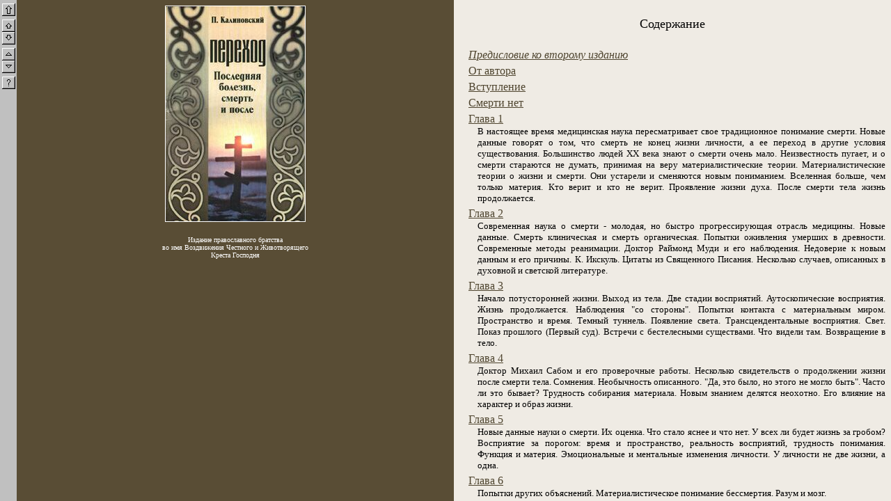

--- FILE ---
content_type: text/html; charset=WINDOWS-1251
request_url: http://www.ubrus.org/data/library/pages/219/Main.htm
body_size: 2518
content:
<!DOCTYPE HTML PUBLIC "-//W3C//DTD HTML 3.2 Final//EN">
<HTML>

<head>
<meta http-equiv="Content-Type" content="text/html; charset=windows-1251">
<meta name="author" content="WebCenter "Omega"">
<meta name="generator" content="Super NoteTab">
<meta name="keywords" content="Петр, Калиновский, смерть, болезнь, страдание, бессмертие, религия, вера, церковь, христианство, Христос, Иисус, бог, православие, ортодоксия, Россия, Русь, русский, русские, книги, литература, Библия, церковь, святой, дух, душа, спасение, молитва, religion, church, christianity, Iesus, Christ, God, god, Orthodoxy, orthodoxy, Russia, book, books, Bible, iconography, temple, holy, holyness">
<meta name="description" content="Меня иногда спрашивают, верю ли я сам в то, что пишу о жизни после смерти. Я отвечаю, что верю, а теперь даже больше - знаю.">
<TITLE>ПЕРЕХОД. Последняя болезнь, смерть и после. П.Калиновский.</TITLE>

<script language="JavaScript">
<!--

var urlLib = 'http://www.wco.ru/biblio';
var startMain='first'; 
           
var LVcur, CHcur, MUcur, MDcur, HScur, fixInit, typeList, hash; 

TableGo = new makeTableGo();                      //  Making go-Table

/************************************************************************/
/*                               Table for All-Book-Go                                                                   */
/************************************************************************/
addTableGo('H0','H21','H00','');            // *** Init Go for Chapter 0
addTableGo('H00','H0','H000','');            // *** Init Go for Chapter 0
addTableGo('H000','H00','H01','');            // *** Init Go for Chapter 1
addTableGo('H01','H000','H02','#1');            // *** Init Go for Chapter 2
addTableGo('H02','H01','H03','#2');              // *** Init Go for Chapter 3
addTableGo('H03','H02','H04','#3');           // *** Init Go for Chapter 4
addTableGo('H04','H03','H05','#4');             // *** Init Go for Chapter 5
addTableGo('H05','H04','H06','#5');             // *** Init Go for Chapter 6
addTableGo('H06','H05','H07','#6');             // *** Init Go for Chapter 7
addTableGo('H07','H06','H08','#7');       // *** Init Go for Chapter 8
addTableGo('H08','H07','H09','#8');       // *** Init Go for Chapter 9
addTableGo('H09','H08','H10','#9');       // *** Init Go for Chapter 10
addTableGo('H10','H09','H11','#10');       // *** Init Go for Chapter 11
addTableGo('H11','H10','H12','#11');             // *** Init Go for Chapter 12
addTableGo('H12','H11','H13','#12');             // *** Init Go for Chapter 13
addTableGo('H13','H12','H14','#13');           // *** Init Go for Chapter 14
addTableGo('H14','H13','H15','#14');           // *** Init Go for Chapter 15
addTableGo('H15','H14','H16','#15');           // *** Init Go for Chapter 16
addTableGo('H16','H15','H17','#16');           // *** Init Go for Chapter 17
addTableGo('H17','H16','H18','#17');           // *** Init Go for Chapter 18
addTableGo('H18','H17','H19','#18');           // *** Init Go for Chapter 19
addTableGo('H19','H18','H20','#19');           // *** Init Go for Chapter 20
addTableGo('H20','H19','H21','#End');           // *** Init Go for Chapter 21
addTableGo('H21','H20','H0','#End');           // *** Init Go for Chapter 22




/************************************************************************/
/*                                           End Table                                                                              */
/************************************************************************/

// first-Init  Go for titul-Page
//---------------------------
CHcur = TableGo[0] + '-T.htm';
MUcur = TableGo[1] + '-T.htm';           
MDcur = TableGo[0] + '-T.htm';
HScur =  '';
LVcur='titul';
fixInit=1;

// Init  Book-Read-Mode
//---------------------------
if (window.location.search.length == 0) 
   {typeList = ''; hash='';}
else
   {  typeList = "" + window.location.search.substring(1,2);
       hash       = "" + window.location.search.substring(3,window.location.search.length);
   }

// Init Go-Frame-Width
//------------------------
widthGo = 23;                                // for MSIE
if (navigator.appName.substring(0,8) ==  "Netscape") widthGo = 24;


// Checking book-Version (net oder local)
//------------------------------------------
if (typeList == '' ) catGo = urlLib;
   else  catGo = '../../Index.htm?' + typeList + '=' + hash;

// Output Screen
//----------------
frameStart();


/************************************************************************/
/*                                                                                                                                            */
/*                                     A L L   F U N C T I O N S                                                       */
/*                                                                                                                                            */
/************************************************************************/

// first-Make go-Table   
//================
function makeTableGo()
{
   this.length = 4;
   this[0] = 'End';
   return this;
}

//  Forming go-Table
//===============
function addTableGo(cur,back,forward,hash)
{
   len = TableGo.length;
   TableGo[len-4] = cur;
   TableGo[len -3] = back;
   TableGo[len -2] = forward;
   TableGo[len -1] = hash;
   TableGo[len ] = 'End';
   TableGo[len+1] = '';
   TableGo[len+2] = '';
   TableGo[len+3] = '';
   TableGo.length=len +4;
}

// Init-Go for Go-Frame
//==============
function initGo(name)
{
   if (fixInit==0) { fixInit=1; return;}

   fix=0;
   i=0;
   while (TableGo[i] != 'End')
   {   
       if (TableGo[i] == name)  {fix=1; break}
       i+=4;
   }

   if (fix== 0) { alert('Ошибка: в таблице переходов нет описание переходов дл' + unescape("%FF") + ' раздела  \"' + name + '-T.htm\"'); return;}

   CHcur = TableGo[i] + '-T.htm'; 

   len = TableGo[i].length;
   for (var j = 0;   j <= len-1;   j++)
      { if ( TableGo[i].substring(j,j+1) == '#')
          {CHcur = TableGo[i].substring(0,j) + '-T.htm' + TableGo[i].substring(j,len); break;}
      }

   MUcur = TableGo[i+1] + '-T.htm';           
   MDcur = TableGo[i+2] + '-T.htm';
   HScur =  TableGo[i+3];
   LVcur = 'notitul';
}

//  library-Go 
//=========
function GoTitul()
{
if (typeList == '' ) {window.close(); return;} 
else top.location = urLib;
}

// Output Screen
//==========
function frameStart ()
{
   var frameVar = 
      "<frameset frameborder=0 border=0 cols='" + widthGo + ",*'  framespacing=0>" +
          "<frame src='Main-Go.htm'  name='go' scrolling=no  noresize marginwidth=0 " +
                 "marginheight=5 frameborder=0 border=0>" +
          "<frame src='Main1.htm'  name='text'   noresize marginwidth=21 marginheight=5" +
                 "frameborder=1 border=0>"; 

   document.open();
   document.write(frameVar);
   document.close();
}

//-->                                          
</script>

</HEAD>

<noframe>
<body text=FFFFFF>
<center><table width=60% border=3 cellpadding=21><tr><td bgcolor=555555><center><font size=+1><b> Для просмотра следует использовать навигаторы, поддерживающие работу с фреймами</b><br>(например,  Netscape Navigator или MS Internet Explorer).</td></tr></table>
</body>
</noframe>

</frameset>
</HTML>



--- FILE ---
content_type: text/html; charset=WINDOWS-1251
request_url: http://www.ubrus.org/data/library/pages/219/Main-Go.htm
body_size: 1057
content:
<!DOCTYPE HTML PUBLIC "-//W3C//DTD HTML 3.2 Final//EN">
<HTML>
<HEAD>
<meta http-equiv="Content-Type" content="text/html; charset=windows-1251">
<script language="JavaScript">
<!--

var winFocus =1;

// help-Window
//===========
function CreateNewWindow()   
{ 
   navName = navigator.appName;
   if (navName.substring(0,8) ==  "Netscape")
   {  if (winFocus == 1)  
      {  helpWin =  window.open                   ("Help.htm","helpBook","copyhistory=0,resizable=1,scrollbars=1,height=400,width=600,toolbar=0,menubar=0,status=1");
         winFocus = 0;
      }
      else   
      {    helpWin.focus();
            winFocus = 1; 
      }     
   }
   else
      window.open        ("Help.htm","helpBook","copyhistory=0,resizable=1,scrollbars=1,height=400,width=600,toolbar=0,menubar=0,status=1");
}

// Delete #-Simbol
//==============
function DeleteInequal(name)
{
   len = name.length;
   for (var j = 0;   j <= len-1;   j++)
      { if ( name.substring(j,j+1) == '#' )  return(name.substring(0,j)) }
   return(name);
}

//-->                                          
</script>
</HEAD>


<BODY  bgcolor=C0C0C0>
<center>
<table border=0 cellspacing=0 cellpadding=0 align=center>
<tr><td bgcolor=C0C0C0><center>
<A HREF="#" onClick="

   if  (top.LVcur== 'titul')  top.GoTitul();
   else {top.LVcur= 'titul';  top.frames['text'].location = 'Main1.htm';}     
    ">
<img src="design/NeedBU.gif"  border=0 alt="оглавление"></a></td></tr>

<tr><td height=5><img src="design/B1-gr.gif" border=0></td></tr>

<tr><td bgcolor=C0C0C0><center>
<A HREF="#" onClick="if  (top.LVcur== 'titul')  top.LVcur='notitul'; top.frames['text'].location =  top.MUcur;">
<img src="design/NeedMU.gif"  border=0 alt="назад"></a></td></tr>

<tr><td bgcolor=C0C0C0><center>
<A HREF="#" onClick="if  (top.LVcur== 'titul')  top.LVcur='notitul'; top.frames['text'].location =  top.MDcur;">
<img src="design/NeedMD.gif"  border=0 alt="вперёд"></a></td></tr>

<tr><td height=5><img src="design/B1-gr.gif" border=0></td></tr>

<tr><td bgcolor=C0C0C0><center>
<A HREF="#" onClick="
   if  (top.LVcur== 'titul') top.frames[1].frames['contents'].location='Main-Con.htm#Beg';
   else { top.frames['text'].location =  DeleteInequal(top.CHcur) + '#Beg';}">
<img src="design/NeedLU.gif"  border=0 alt="вверх"></a></td></tr>

<tr><td bgcolor=C0C0C0><center>
<A HREF="#" onClick="
   if  (top.LVcur== 'titul') top.frames[1].frames['contents'].location='Main-Con.htm#End';                    else top.frames['text'].location =  DeleteInequal(top.CHcur) + '#End';">
<img src="design/NeedLD.gif"  border=0 alt="вниз"></a></td></tr>

<tr><td height=5><img src="design/B1-gr.gif" border=0></td></tr>

<tr><td bgcolor=C0C0C0><center>
<A HREF="#" onClick=" CreateNewWindow();">
<img src="design/Quest.gif"  border=0  alt="справка"></a></td></tr>
</table>

<noscript>
<font size=-2 color=red><br>H<br>е<br><br>в<br>к<br>л<br>ю<br>ч<br>ё<br>н<br><br>J<br>a<br>v<br>a<br>S<br>c<br>r<br>i<br>p<br>t<br></font>
</noscript>
</BODY>
</HTML>


--- FILE ---
content_type: text/html; charset=WINDOWS-1251
request_url: http://www.ubrus.org/data/library/pages/219/Main1.htm
body_size: 692
content:
<!DOCTYPE HTML PUBLIC "-//W3C//DTD HTML 3.2 Final//EN">
<HTML>

<head>
<meta http-equiv="Content-Type" content="text/html; charset=windows-1251">
<script language="JavaScript">
<!--
        
function frameStart ()
{

   if (parent.startMain == 'first') parent.startMain  = 'nofirst'; 

   var frameVar = 
      "<frameset frameborder=0 border=1 cols='*,*'  framespacing=0>"  +
          "<frame src='Main-Tit.htm'   name='titul' scrolling='auto'  noresize marginwidth=7 marginheight=5  frameborder=0>"  +
          "<frame src='Main-Con.htm" + top.HScur + 
              "' scrolling='auto'  name='contents' marginwidth=7  marginheight=1>" +
      "</frameset>";

   document.open();
   document.write(frameVar);
   document.close();
}

frameStart();

//-->
</script>

</head>


<noframe>
<body text=FFFFFF>
<center><table width=60% border=3 cellpadding=21><tr><td bgcolor=555555><center><font size=+1><b> Для просмотра следует использовать навигаторы, поддерживающие работу с фреймами</b><br>(например,  Netscape Navigator или MS Internet Explorer).</td></tr></table>
</body>
</noframe>


</HTML>



--- FILE ---
content_type: text/html; charset=WINDOWS-1251
request_url: http://www.ubrus.org/data/library/pages/219/Main-Tit.htm
body_size: 399
content:
<!DOCTYPE HTML PUBLIC "-//IETF//DTD HTML//EN">
<html>

<head>
<meta http-equiv="Content-Type" content="text/html; charset=windows-1251">
</head>

<body  bgcolor=594D35 text=white>

<center>

<table border=0 cellpadding=0 cellspacing=0>
<tr><td  height=3></td></tr>
   <tr><td><center><img src="design/Tit1i.jpg" border=1></td></tr>
   <tr><td  height=20></td></tr>

   <tr><td><center><font size=-2>Издание православного братства<BR>
во имя Воздвижения Честного и Животворящего<BR>
Креста Господня </font></td></tr>


</table>

</body>
</html>



--- FILE ---
content_type: text/html; charset=WINDOWS-1251
request_url: http://www.ubrus.org/data/library/pages/219/Main-Con.htm
body_size: 3699
content:
<!DOCTYPE HTML PUBLIC "-//IETF//DTD HTML//EN">
<html>

<head>
<title>ПЕРЕХОД. П.Калиновский. Содержание</title>
<meta http-equiv="Content-Type" content="text/html; charset=windows-1251">

<script language="JavaScript">
<!--

function Go(name)
{
   top.initGo(name);
   top.fixInit=0;
   parent.location =top.CHcur;
}

//-->                                          
</script>



</HEAD>
<body bgcolor=EFEBE4 text=black link=4E442E vlink=333333 alink=black>

<a name="Beg">&#160;</a>

<table border=0 cellspacing=1 cellpadding=0>
<tr>
       <td height=30 colspan=3><center><font size=+1>Содержание</font></center></td>
</tr>

<tr><td height=3>&#160;</td></tr>
<tr><td width=12 rowspan=100></td><td colspan=2><A HREF="#" onClick="Go('H0')"><I>Предисловие ко второму изданию</I></a></td>
</tr>
<tr><td height=3><img src=design/B1.gif></td></tr>
<tr><td colspan=2><A HREF="#" onClick="Go('H00')">От автора</a></td>
</tr>

<tr><td height=3></td></tr>
<tr><td colspan=2><A HREF="#" onClick="Go('H000')">Вступление</a></td>
</tr>
<tr><td height=3><a name="1"><img src=design/B1.gif></a></td></tr>
<tr><td colspan=2><A HREF="#" onClick="Go('H01')">Смерти нет</a></td>
</tr>
<tr><td height=3></td></tr>
<tr><td colspan=2><A HREF="#" onClick="Go('H01')">Глава 1</a></td></tr>
<tr><td width=12><img src=design/B1.gif></td><td><p align=justify><font size=-1>В настоящее время медицинская наука пересматривает свое традиционное понимание смерти. Новые данные говорят о том, что смерть не конец жизни личности, а ее переход в другие условия существования. Большинство людей XX века знают о смерти очень мало. Неизвестность пугает, и о смерти стараются не думать, принимая на веру материалистические теории. Материалистические теории о жизни и смерти. Они устарели и сменяются новым пониманием. Вселенная больше, чем только материя. Кто верит и кто не верит. Проявление жизни духа. После смерти тела жизнь продолжается.
</font></td></tr>
<tr><td height=3><a name="2"><img src=design/B1.gif></a></td></tr>
<tr><td colspan=2><A HREF="#" onClick="Go('H02')">Глава 2</a></td></tr>
<tr><td width=12><img src=design/B1.gif></td><td><p align=justify><font size=-1>Современная наука о смерти - молодая, но быстро прогрессирующая отрасль медицины. Новые данные. Смерть клиническая и смерть органическая. Попытки оживления умерших в древности. Современные методы реанимации. Доктор Раймонд Муди и его наблюдения. Недоверие к новым данным и его причины. К. Икскуль. Цитаты из Священного Писания. Несколько случаев, описанных в духовной и светской литературе.
</font></td></tr>
<tr><td height=3><a name="3"><img src=design/B1.gif></a></td></tr>
<tr><td colspan=2><A HREF="#" onClick="Go('H03')">Глава 3</a></td></tr>
<tr><td width=12><img src=design/B1.gif></td><td><p align=justify><font size=-1>Начало потусторонней жизни. Выход из тела. Две стадии восприятий. Аутоскопические восприятия. Жизнь продолжается. Наблюдения "со стороны". Попытки контакта с материальным миром. Пространство и время. Темный туннель. Появление света. Трансцендентальные восприятия. Свет. Показ прошлого (Первый суд). Встречи с бестелесными существами. Что видели там. Возвращение в тело.
</font></td></tr>
<tr><td height=3><a name="4"><img src=design/B1.gif></a></td></tr>
<tr><td colspan=2><A HREF="#" onClick="Go('H04')">Глава 4</a></td></tr>
<tr><td width=12><img src=design/B1.gif></td><td><p align=justify><font size=-1>Доктор Михаил Сабом и его проверочные работы. Несколько свидетельств о продолжении жизни после смерти тела. Сомнения. Необычность описанного. "Да, это было, но этого не могло быть". Часто ли это бывает? Трудность собирания материала. Новым знанием делятся неохотно. Его влияние на характер и образ жизни.
</font></td></tr>
<tr><td height=3><a name="5"><img src=design/B1.gif></a></td></tr>
<tr><td colspan=2><A HREF="#" onClick="Go('H05')">Глава 5</a></td></tr>
<tr><td width=12><img src=design/B1.gif></td><td><p align=justify><font size=-1>Новые данные науки о смерти. Их оценка. Что стало яснее и что нет. У всех ли будет жизнь за гробом? Восприятие за порогом: время и пространство, реальность восприятий, трудность понимания. Функция и материя. Эмоциональные и ментальные изменения личности. У личности не две жизни, а одна.
</font></td></tr>
<tr><td height=3><a name="6"><img src=design/B1.gif></a></td></tr>
<tr><td colspan=2><A HREF="#" onClick="Go('H06')">Глава 6</a></td></tr>
<tr><td width=12><img src=design/B1.gif></td><td><p align=justify><font size=-1>Попытки других объяснений. Материалистическое понимание бессмертия. Разум и мозг.
</font></td></tr>
<tr><td height=3><a name="7"><img src=design/B1.gif></a></td></tr>
<tr><td colspan=2><A HREF="#" onClick="Go('H07')">Глава 7</a></td></tr>
<tr><td width=12><img src=design/B1.gif></td><td><p align=justify><font size=-1>Вера и неверие. Наша мысль консервативнее и ленивее, чем мы думаем. Новое принимается неохотно. Внутренние и внешниепричины неверия. Удобство привычного. Неприятие абстрактного. Самодовольство безмыслия. Боязнь ответственности. Жизнь чужим умом. Что такое "ученый". Религия и наука. Борьба с религией в тоталитарных и демократических странах. Для познания истины рассуждения недостаточны, нужен опыт. Христианство о неверии.
</font></td></tr>
<tr><td height=3><a name="8"><img src=design/B1.gif></a></td></tr>
<tr><td colspan=2><A HREF="#" onClick="Go('H08')">Глава 8</a></td></tr>
<tr><td width=12><img src=design/B1.gif></td><td><p align=justify><font size=-1>Христианское учение о жизни после смерти. Архиепископ Антоний Женевский. Профессор и архиепископ Лука Войно-Ясенецкий. Еще два свидетельства. О смысле жизни и смерти. Две дороги. Возможности души ограниченны.
</font></td></tr>
<tr><td height=3><a name="9"><img src=design/B1.gif></a></td></tr>
<tr><td colspan=2><A HREF="#" onClick="Go('H09')">ПЕРЕХОД</a></td></tr>
<tr><td height=3></td></tr>
<tr><td colspan=2><A HREF="#" onClick="Go('H09')">Глава 9</a></td></tr>
<tr><td width=12><img src=design/B1.gif></td><td><p align=justify><font size=-1>Что такое смерть. Отсутствие научного определения смерти. Христианство о смерти. У нас одна жизнь, а не две; жизнь на земле и за гробом - непрерывный процесс. Сразу после перехода. Христианство и наука о начале жизни за гробом. Первый суд.
</font></td></tr>
<tr><td height=3><a name="10"><img src=design/B1.gif></a></td></tr>
<tr><td colspan=2><A HREF="#" onClick="Go('H10')">Глава 10</a></td></tr>
<tr><td width=12><img src=design/B1.gif></td><td><p align=justify><font size=-1>Священное Писание и христианские философы о жизни в загробном мире. Полнота жизненного опыта достигается двумя периодами жизни души - на земле и за гробом.
</font></td></tr>
<tr><td height=3><a name="11"><img src=design/B1.gif></a></td></tr>
<tr><td colspan=2><A HREF="#" onClick="Go('H11')">Глава 11</a></td></tr>
<tr><td width=12><img src=design/B1.gif></td><td><p align=justify><font size=-1>Мы смерти не знаем. Два отношения к смерти. Страх смерти. Современная цивилизация стремится не видеть смерти. Терминальная болезнь. Успокоительные лекарства. Доктор Елизавета Кюблер-Росс и ее метод изучения терминальной болезни. Можно ли разговаривать с больными о смерти. Одиночество смертельно больного. Путь к принятию неизбежного, пять стадий.
</font></td></tr>

<tr><td height=3><a name="12"><img src=design/B1.gif></a></td></tr>
<tr><td colspan=2><A HREF="#" onClick="Go('H12')">Глава 12</a></td></tr>
<tr><td width=12><img src=design/B1.gif></td><td><p align=justify><font size=-1>Терминальная болезнь меняет характер человека. "Смерть - последняя стадия роста". Предсмертные страдания. Смысл страданий. Христианство о страданиях и жизни души.
</font></td></tr>
<tr><td height=3><a name="13"><img src=design/B1.gif></a></td></tr>
<tr><td colspan=2><A HREF="#" onClick="Go('H13')">Глава 13</a></td></tr>
<tr><td width=12><img src=design/B1.gif></td><td><p align=justify><font size=-1>Страх смерти. Его неизбежность. Что нас страшит? Смерть праведников и грешников. Страх смерти и страх Божий.
</font></td></tr>
<tr><td height=3><a name="14"><img src=design/B1.gif></a></td></tr>
<tr><td colspan=2><A HREF="#" onClick="Go('H14')">Глава 14</a></td></tr>
<tr><td width=12><img src=design/B1.gif></td><td><p align=justify><font size=-1>Диагноз рака и диагноз неизлечимого рака. Время кризиса. Депрессия или преодоление? Несколько свидетельств. Терминальная болезнь: страдания, соблазны. Помощь Господа. Феномен "принятия". Образ жизни терминально больного. Молитва солдата. Молитвы.
</font></td></tr>

<tr><td height=3><a name="15"><img src=design/B1.gif></a></td></tr>
<tr><td colspan=2><A HREF="#" onClick="Go('H15')">Глава 15</a></td></tr>
<tr><td width=12><img src=design/B1.gif></td><td><p align=justify><font size=-1>Смерть не момент, а процесс, занимающий некоторое, иногда продолжительное время.
Признаки смерти тела. Рано констатировать смерть трудно. Иссечение сердца для пересадки. Тибетская Книга Мертвых. Умирание. Постепенность перехода. Восприятия при умирании. Духовное зрение. Душа раньше покидает земную жизнь, чем умирает тело. Всегда ли нужно задерживать переход? Безболезненность перехода. Первые восприятия души в загробном мире. Изменения в эмоциональной сфере. Понимание приходит не сразу. "Я" смотрит на себя. Богословие о жизни души.
</font></td></tr>
<tr><td height=3><a name="16"><img src=design/B1.gif></a></td></tr>
<tr><td colspan=2><A HREF="#" onClick="Go('H16')">Глава 16</a></td></tr>
<tr><td width=12><img src=design/B1.gif></td><td><p align=justify><font size=-1>О скоропостижной смерти. Как умирать легче - скоропостижно или после болезни. Причины смерти. Внутренние причины смерти. Предчувствие или желание? Смысл смерти. Почему и когда? Страх смерти и предчувствие смерти.</font></td></tr>
<tr><td height=3><a name="17"><img src=design/B1.gif></a></td></tr>
<tr><td colspan=2><A HREF="#"onClick="Go('H17')">Глава 17</a></td></tr>
<tr><td width=12><img src=design/B1.gif></td><td><p align=justify><font size=-1>Смерть детей. Дети знают, что они умирают. Эпизоды выхода души из тела. При переходе дети не одиноки. Есть ли смысл в смерти ребенка. Горе родителей. Изживание горя.
</font></td></tr>
<tr><td height=3><a name="18"><img src=design/B1.gif></a></td></tr>
<tr><td colspan=2><A HREF="#" name="End"  onClick="Go('H18')">Глава 18</a></td></tr>
<tr><td width=12><img src=design/B1.gif></td><td><p align=justify><font size=-1>Уход за неизлечимо больным, не умирать - в больнице или дома. Чем можно помочь ему. О чем говорить. Молитвы.
</font></td></tr>
<tr><td height=3><a name="19"><img src=design/B1.gif></a></td></tr>
<tr><td colspan=2><A HREF="#" onClick="Go('H19')">Глава 19</a></td></tr>
<tr><td width=12><img src=design/B1.gif></td><td><p align=justify><font size=-1>Родственники умершего. Горе потери. Опасности сильного горя. Изживание горя.
</font></td></tr>
<tr><td height=3></td></tr>
<tr><td colspan=2><A HREF="#" onClick="Go('H20')">Заключение</a></td></tr>

<tr><td height=3></td></tr>
<tr><td colspan=2><A HREF="#" onClick="Go('H21')">Основные источники</a></td></tr>
<tr><td height=21></td></tr>
<tr><td colspan=2><p align=justify><font size=-2>Издательство православного братства во имя Воздвижения Честного и Животворящего Креста Господня просит автора данной книги либо иных правообладателей обратиться по тел. в Москве 8-2906-04-23.</td></tr>

</table>

<br>
&#160;





</body>
</html>

